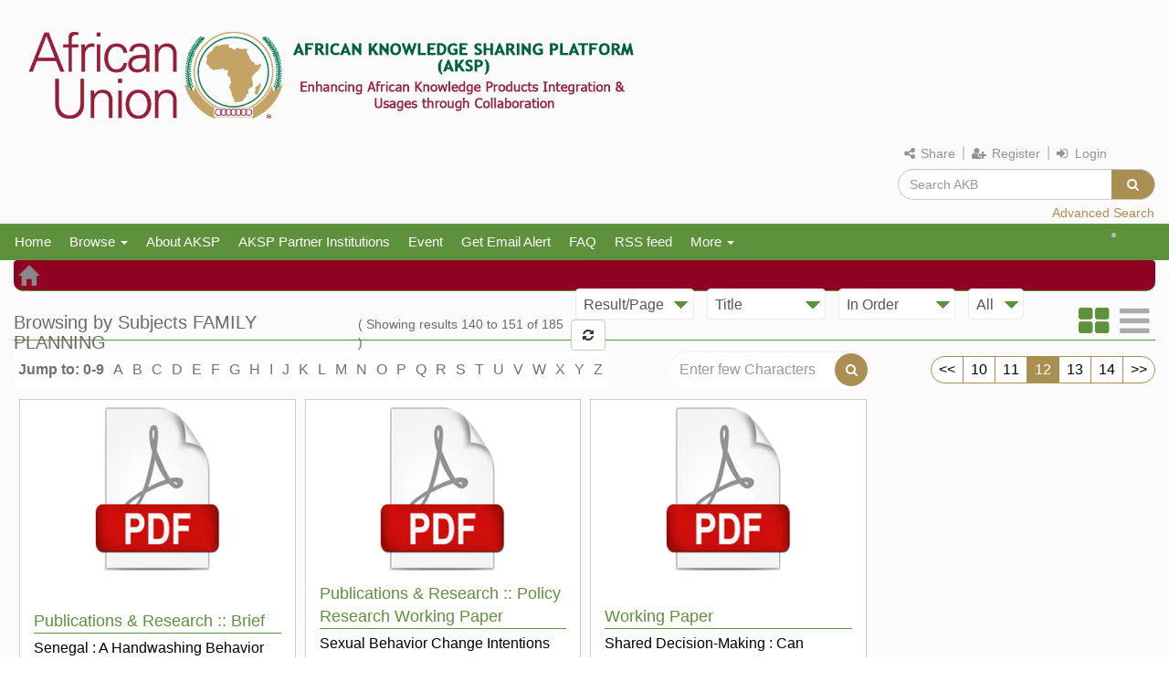

--- FILE ---
content_type: text/html;charset=UTF-8
request_url: https://akb.au.int/browse?type=subject&sort_by=1&order=ASC&rpp=12&etal=-1&value=FAMILY+PLANNING&starts_with=S
body_size: 53135
content:






















<!DOCTYPE html>
<html><head>
        <title>African Knowledge Sharing Platform: Browsing AKB</title>
        <meta http-equiv="Content-Type" content="text/html; charset=UTF-8" />
        <meta name="Generator" content="DSpace 6.2" />
        <meta name="viewport" content="width=device-width, initial-scale=1.0">
        <link rel="shortcut icon" href="/favicon.ico" type="image/x-icon"/>
        <link rel="stylesheet" href="/new_css/css/bootstrap.min.css" type="text/css" /> 



        <!-- CSS FILE -->
        <link rel="stylesheet" href="/new_css/css/bootstrap.css" />
        <!--<link href='http://fonts.googleapis.com/css?family=Open+Sans|Source+Sans+Pro' rel='stylesheet' type='text/css'>-->
       <!-- <link href="https://fonts.googleapis.com/css?family=Roboto:100,300,400,500&display=swap" rel="stylesheet"> -->
        <link rel="stylesheet" href="/new_css/css/custom.css" />
        <link rel="stylesheet" href="/new_css/css/mobile.css" />
        <link rel="stylesheet" href="/new_css/css/tablet.css" />
        <link rel="stylesheet" href="/new_css/css/magic.css">
        <link rel="stylesheet" href="/new_css/css/datepicker.css">

        <!-- CSS Plugin Files -->
        <link rel="stylesheet" type="text/css" href="/new_css/css/default.css" />


        <!-- stylesheet for animation effects -->

        <link rel="stylesheet" href="/new_css/css/less-compiled.css" type="text/css" />
        <!-- stylesheet for font style -->
        <link rel="stylesheet" href="/new_css/css/font-awesome.css" type="text/css">       
        <link rel="stylesheet" href="/new_css/fonts/Hawcons/Filled/style.css" type="text/css">         
        <link rel="stylesheet" href="/new_css/fonts/Hawcons/Stroke/style.css" type="text/css">    

        <link rel="stylesheet" href="/new_css/css/fontello.css" type="text/css">
		 <link rel="stylesheet" href="/static/css/jquery-ui-1.10.3.custom/redmond/jquery-ui-1.10.3.custom.css" type="text/css">
        <!-- Favicons -->
        
       <!-- <link href="https://fonts.googleapis.com/css?family=Noto+Sans|Open+Sans" rel="stylesheet"> -->
        <!-- JAVASCRIPT FILE 
        <link rel="stylesheet" href="https://code.jquery.com/mobile/1.4.5/jquery.mobile-1.4.5.min.css">
        <script src="https://code.jquery.com/jquery-1.11.3.min.js"></script>
        <script src="https://code.jquery.com/mobile/1.4.5/jquery.mobile-1.4.5.min.js"></script>  -->
        <script language="javascript" src="/new_css/js/jquery-1.11.3.min.js"></script>
        <script language="javascript" src="/new_css/js/bootstrap.js"></script>
        <script language="javascript" src="/new_css/js/custom.js"></script>
        <script language="javascript" src="/new_css/js/bootstrap-datepicker.js"></script>
		<script language="javascript" src="/static/js/jquery/jquery-ui-1.10.3.custom.min.js"></script>

        <!-- Custom JS File -->
        <!-- JS for parallax effects -->
        <script src="/new_css/js/modernizr.custom.js"></script>
<script  type="text/javascript">
	
	    jQuery(document).ready(function () {
        ContextPath = jQuery(".Context").html();
		
		var LoggedInB=false
		var currTimeCookieName = 'serverTime';
		var expireTimeCookieName = 'sessionExpiry';
		var offset;
		//var current_date = new Date();
		//var currTime = current_date.getMilliseconds();
		//var currTime = jQuery.now()/1000;
		var warningTime = 2 * 60 * 1000;
		var timeoutWarningMessage = 'Your session will expire in next 2 minutes if remains inactive.';
		
		function getCookie(name)
		{
			var name = name + "=";
			var ca = document.cookie.split(';');
			for(var i=0; i<ca.length; i++)
			{
				var c = ca[i].trim();
				if (c.indexOf(name)==0) return c.substring(name.length,c.length);
			}
			return "";
		}
		
		//var serverTime = getCookie(currTimeCookieName);
		var serverTime = 1764717587790;
		serverTime = serverTime==null ? null : Math.abs(serverTime);
		var offset = (new Date()).getTime() - serverTime;
		
		console.log(serverTime);
		//console.log(currTime);
		function getTimeToWarning() {
			// var expireTime = getCookie(expireTimeCookieName);
			var expireTime = serverTime + 1800 * 1000;
			var currTime = (new Date()).getTime();
			//alert(expireTime.toString() +" + "+ offset +" - "+ currTime.toString() +" - "+ warningTime.toString());
			var totalTime1 =  parseInt(expireTime) + parseInt(offset);
			var totalTime2 = parseInt(currTime) + parseInt(warningTime);
			 
			return parseInt(totalTime1) - parseInt(totalTime2);
		}
		//console.log(expireTime);
		function checkForTimeout() {
			var timeUntilWarning = getTimeToWarning();
		//alert("checkForTimeout()"+timeUntilWarning);
			setTimeout(function(){
				if (getTimeToWarning() > 0) {
		//alert("item.js checkTimeout again" +getTimeToWarning());
		checkForTimeout();
				} else {
		
					if(alert(timeoutWarningMessage)) {
						//TODO do a backend call or other action to extend the session here
		//alert("inside else as time out is going to happened");
						setTimeout(function() {
							checkForTimeout();
						}, 1 * 60 * 1000);
					}
				}
			}, timeUntilWarning);
		}
		if(LoggedInB){
		checkForTimeout();
		}
 	});
</script>


		
		<style>
		.after-login {
background: #703817;
color:#fff;
padding: 5px 0px 7px;
font-weight: bold;
text-align: center;
font-size: 16px;
}

		</style>
        <meta name="viewport" content="width=device-width, initial-scale=1.0" />
        
        <link rel="search" type="application/opensearchdescription+xml" href="/open-search/description.xml" title="DSpace"/>
        

        <script type='text/javascript' src='/static/js/holder.js'></script>
        <script type="text/javascript" src="/utils.js"></script>
        <script type="text/javascript" src="/static/js/choice-support.js"></script>
        


    
    
        <script>
            (function(i,s,o,g,r,a,m){i['GoogleAnalyticsObject']=r;i[r]=i[r]||function(){
            (i[r].q=i[r].q||[]).push(arguments)},i[r].l=1*new Date();a=s.createElement(o),
            m=s.getElementsByTagName(o)[0];a.async=1;a.src=g;m.parentNode.insertBefore(a,m)
            })(window,document,'script','//www.google-analytics.com/analytics.js','ga');

            ga('create', 'G-5B5RQZCKPT', 'auto');
            ga('send', 'pageview');
        </script>
    


        

    </head>
    <body class="csobody col-sm-12 " data-spy="scroll" data-target=".navbar" data-offset="50">
        <a class="sr-only" href="#content">Skip navigation</a>

        <header id="headerID" class="headerclass">   
            <div class="generalheader col-sm-12 pad0">

                <nav class="navbar navbar">
				

				
                    <div class=" ">
                        <div class="navbar-header logodiv " >
							 <div class="pad0">
								<a class="" href="/">
									<img src="/image/repLogo.png" / alt="ISRO"> 
								</a>
						 
							</div>
                        </div>
						
                        <form method="get" action="/simple-search" class="navbar-form navbar-right">	

                            <div class="useraccess"> 
                                <span class="dropdown">
                                <a href="#" class="dropdown-toggle" data-toggle="dropdown"><i class="fa fa-share-alt"></i>  Share</a> 
                            <!-- </div> -->
							<ul class="shareDropdown dropdown-menu social_share">
							<li class="socio_fb"> <a href="https://facebook.com/sharer/sharer.php?u=http://akb.au.int"><i class="fa fa-facebook-f"></i> <span>Facebook </span> </a> </li>
							<li class="socio_tw"> <a href="https://twitter.com/share?url=http://akb.au.int"><i class="fa fa-twitter"></i> <span> Twitter </span></a> </li>
							<li class="socio_wat"> <a href="whatsapp://send?text=http://akb.au.int/"> <i class="fa fa-whatsapp"></i> <span>WhatsApp</span></a> </li>
							<li class="socio_lk"> <a href="https://www.linkedin.com/shareArticle?mini=true&amp;url=http://akb.au.int"> <i class="fa fa-linkedin"></i> <span>LinkedIn</a> </span> </li>
							</ul> </span> |
                                

                                <span class="">
                                    <a href="/register"> <i class="fa fa-user-plus"></i>  Register</a>
                                </span> |
                                   
                                <span class="loginspan"> 

                                    <ul class="nav navbar-nav navbar-right" style=" " >
                                        <li class="dropdown"  >
                                            
                                            <a href="#" class="dropdown-toggle" data-toggle="dropdown">  <i class="fa fa-sign-in"></i> <span class="loggerclass">  Login </span><!-- <b class="caret"></b>--></a>
                                                         
                                            <ul class="dropdown-menu">
                                                <li><a href="/mydspace">My AKB</a></li>
                                                <li><a href="/subscribe">Receive email<br/>updates</a></li>
                                                <li><a href="/profile">Edit Profile</a></li>

                                                
                                            </ul>
                                        </li>

                                    </ul>


                                </span> 
                            </div>
							
                            <div class="form-group">
                                <div class="input-group searchdiv">
                                    <div class="input-group-btn">
                                        <!--      <input type="text" class="form-control" placeholder="Search" /> -->
                                        <input type="text" class="form-control"  placeholder="Search&nbsp;AKB" name="query" id="tequery" size="25"/>

                                        <button class="btn btn-default" type="submit">
                                            <i class="fa fa-search"></i> 
                                        </button>
                                    </div>
                                </div>
                            </div>
							<div class="advSearchDiv btn-color">
								<a href="/simple-search">Advanced Search </a> 
							</div>
                        </form>	
                    </div>
                </nav>
            </div>	


 
        </div>	



        <div class="linkheader col-sm-12 pad0">
            
            <div >
                























 

<!--
       <div class="navbar-header">
         <button type="button" class="navbar-toggle" data-toggle="collapse" data-target=".navbar-collapse">
           <span class="icon-bar"></span>
           <span class="icon-bar"></span>
           <span class="icon-bar"></span>
         </button>
       
       </div> -->
       <nav class="navbar navbar-inverse">
                    <!-- Brand and toggle get grouped for better mobile display -->
                <div class="navbar-header">
                    <button type="button" data-target="#navbarCollapse" data-toggle="collapse" class="navbar-toggle">
                      <span class="sr-only">Toggle navigation</span>
                      <span class="icon-bar"></span>
                      <span class="icon-bar"></span>
                      <span class="icon-bar"></span>
                  </button>
                </div>
       <div id="navbarCollapse" class="collapse navbar-collapse">
		<ul class="nav navbar-nav">
		   <li ><a href="/"><!-- <span class="glyphicon glyphicon-home"></span> --> 
		   	Home</a></li>
                
           <li class="dropdown">
           	<a class="dropdown-toggle" data-toggle="dropdown" href="#">
			Browse <span class="caret"></span></a>
            <ul class="dropdown-menu">
            	<li><a href="/community-list">
					Communities<br/>&amp;&nbsp;Collections</a></li>
				<li class="divider"></li>
		        <li class="dropdown-header">Browse Items by:</li>
				
				
				
				      			<li><a href="/browse?type=dateissued">Date</a></li>
					
				      			<li><a href="/browse?type=author">Author</a></li>
					
				      			<li><a href="/browse?type=title">Title</a></li>
					
				      			<li><a href="/browse?type=type">Type</a></li>
					
				      			<li><a href="/browse?type=centre">Centre</a></li>
					
				      			<li><a href="/browse?type=subject">Subjects</a></li>
					
				    
				

            </ul>
          </li>
		   <li><a href="/aboutUs.html">About AKSP</a></li>
       <li><a href="/contributories.html">AKSP Partner Institutions </a></li>
       <li><a href="https://au.int/en/home?qt-qt_activities_au=0#qt-qt_activities_au" target="_blank"> Event</a></li>
       <li><a href="/subscribe" target="_blank">Get Email Alert </a></li>
       <li><a href="/FAQ.html">FAQ</a></li>
       <li><a href="https://akb.au.int/RSSFeed.html" target="_blank">RSS feed </a></li>
         
         <!-- test ------------------------ -->
          <li class="dropdown"> <a href="#" class="dropdown-toggle" data-toggle="dropdown">More <b class="caret"></b></a>
  <ul class="dropdown-menu">
		   <li><a href="https://library.au.int/">AUC Library</a></li>
       <li><a href="https://archives.au.int/">Archives</a></li>
       <li><a href="#">Knowledge Management</a></li>
       <li><a href="https://au.int/agenda2063/overview">Agenda 2063</a></li>
     </li>
  </ul> 
  </div> 
		    
		 	

		  <!-- <li><a href="/Disclaimer.html">Disclaimer</a></li> -->
          
		  <li class="right"  style="position: absolute; top: 0px; right: 40px; " > 
		  
	<!--	 <ul class="nav navbar-nav navbar-right" style=" " >
    <li class="dropdown"  >
         
             <a href="#" class="dropdown-toggle" data-toggle="dropdown"> Login <b class="caret"></b></a>
	             
             <ul class="dropdown-menu">
               <li><a href="/mydspace">My AKB</a></li>
               <li><a href="/subscribe">Receive email<br/>updates</a></li>
               <li><a href="/profile">Edit Profile</a></li>

		
             </ul>
           </li>
		   
          </ul>   -->

		  
		  </li>
		
    
                  
<!--
 
 
       <div class="nav navbar-nav navbar-right">
	
		  
	
<!--	<form method="get" action="/simple-search" class="navbar-form navbar-right">
	    <div class="form-group">
          <input type="text" class="form-control" placeholder="Search&nbsp;AKB" name="query" id="tequery" size="25"/>
        </div>
        <button type="submit" class="btn btn-primary"><span class="glyphicon glyphicon-search"></span></button>

</div>
	</form>  --></div>
    </nav>

            </div>
            
        </div>
        
                <div class="breadcrumbdiv col-sm-12">
                    



  

<ol class="breadcrumb">

  <li><a href="/"><span class="glyphicon glyphicon-home"></span></a></li>

</ol>

                </div>                
                

                </header>		

                
                <div class="bodycontentMain col-sm-12 container">
                    <!--  <div class="row margin_0"> -->
                    <div class="bodycontent col-sm-12 pad0 clearfix">

                        	
                            <div class="bodycontent view_container col-sm-12 pad0 clearfix">


























	
<!--	<h2>
		Browsing  by Subjects FAMILY PLANNING
	</h2>  -->

<div class="recentsubmission collectiondata browse_date col-sm-12 pad0" >
       <div class="recent_div col_datacontent col-sm-12 pad0 ">
            <div class="title_div col-sm-12">
                
                <div class="col-sm-12 pad0">
					<div class="searchdata col-sm-12 pad0">
                        <ul class="nav nav-pills">
                    <!--        <li class="active">
                                <a data-toggle="pill" href="#titledata">
                                    <div class="txt">Subjects</div>
                                </a>                            </li>
                            <li>
                                <a data-toggle="pill" href="#authordata">
                                    <div class="txt">Author</div>
                                </a>                            </li>
                            <li>
                                <a data-toggle="pill" href="#datedata">
                                    <div class="txt">Date</div>
                                </a>                            </li>
					-->
   			    <div class='browseTitle'>
				<div class="browTitle-left">
					<h3 >Browsing  by  Subjects  FAMILY PLANNING</h3>
					<div  class="resultInfo"> 
					(	Showing results 140 to 151 of 185
						
					)
					</div> <!-- resultinfo End -->
     			    	</div> <!-- browTitle-left End -->
				<div class="browTitle-right">
					<form method="get" class="form-inline browseForm" action="/browse">
					<input type="hidden" name="type" value="subject"/>
		<input type="hidden" name="value" value="FAMILY PLANNING"/>

		<select name="rpp"  class="form-control" title="Result/Page">
		<option  >Result/Page</option>
			
					<option value="24">24</option>
			
					<option value="48">48</option>
			
					<option value="72">72</option>
			
					<option value="96">96</option>
			
					<option value="120">120</option>
		
		</select>
		
		
		
		<select name="sort_by" class="form-control" title="Sort By">
		 	<option >Sort By</option>
 <option value="1" selected="selected" >Title</option> <option value="2"  >Date</option> <option value="3"  >Submit Date</option>
		</select>

		
		<select name="order" class="form-control" title="Order">
			<option selected="selected">In Order</option>
			<option value="ASC">Ascending</option>
			<option value="DESC">Descending</option>
		</select>
		
		<select name="etal" class="form-control" title="Authors/Record">

			<option value="0" selected="selected">All</option>
<option value="1" >1</option>	
			<option value="5" >5</option>
	
			<option value="10" >10</option>
	
			<option value="15" >15</option>
	
			<option value="20" >20</option>
	
			<option value="25" >25</option>
	
			<option value="30" >30</option>
	
			<option value="35" >35</option>
	
			<option value="40" >40</option>
	
			<option value="45" >45</option>
	
			<option value="50" >50</option>

		</select>
		<button type="submit" class="btn btn-default update" name="submit_browse" title="Update"><i class="fa fa-refresh"></i> </button>





	</form>
        
                            <div class="buttons posabs">
                                <button class="recentgrid-view on"><i class="fa fa-th-large"></i></button>
                                <span class="recentgridtxt">Tile</span>

                                <button class="recentlist-view"><i class="fa fa-bars"></i></button>
                                <span class="recentlisttxt ">List</span>                            
			    </div>
				</div> <!-- browTitle-right End -->
     			    </div>  <!-- browseTitle End -->
                        </ul> 
	<div class="tab-content">
	
	
<div class="charset_div">

		<form method="get" class="form-inline" action="/browse">
        	

			<input type="hidden" name="type" value="subject"/>
			<input type="hidden" name="sort_by" value="1"/>
			<input type="hidden" name="order" value="ASC"/>
			<input type="hidden" name="rpp" value="12"/>
			<input type="hidden" name="etal" value="-1" />
                        <input type="hidden" name="csrfPreventionSalt" value="<c:out value=''/>"/>
<input type="hidden" class="form-control" name="value" value="FAMILY PLANNING"/>
	
	
	
		<!-- <span>Jump to:</span>  -->
    <div class="browseSecondRow">
<!--	<a href="#" class="browseBackBtn"> <i class="fa fa-reply"></i> Back </a> -->
	<span class="charcontent">
		

	                        <a class="label label-default" href="/browse?type=subject&amp;sort_by=1&amp;order=ASC&amp;rpp=12&amp;etal=-1&amp;value=FAMILY+PLANNING&amp;starts_with=0"> <span id="title_0-9">Jump to: 0-9</span></a>

	                        <a href="/browse?type=subject&amp;sort_by=1&amp;order=ASC&amp;rpp=12&amp;etal=-1&amp;value=FAMILY+PLANNING&amp;starts_with=A"><span id="title_A">A</span></a>

	                        <a href="/browse?type=subject&amp;sort_by=1&amp;order=ASC&amp;rpp=12&amp;etal=-1&amp;value=FAMILY+PLANNING&amp;starts_with=B"><span id="title_B">B</span></a>

	                        <a href="/browse?type=subject&amp;sort_by=1&amp;order=ASC&amp;rpp=12&amp;etal=-1&amp;value=FAMILY+PLANNING&amp;starts_with=C"><span id="title_C">C</span></a>

	                        <a href="/browse?type=subject&amp;sort_by=1&amp;order=ASC&amp;rpp=12&amp;etal=-1&amp;value=FAMILY+PLANNING&amp;starts_with=D"><span id="title_D">D</span></a>

	                        <a href="/browse?type=subject&amp;sort_by=1&amp;order=ASC&amp;rpp=12&amp;etal=-1&amp;value=FAMILY+PLANNING&amp;starts_with=E"><span id="title_E">E</span></a>

	                        <a href="/browse?type=subject&amp;sort_by=1&amp;order=ASC&amp;rpp=12&amp;etal=-1&amp;value=FAMILY+PLANNING&amp;starts_with=F"><span id="title_F">F</span></a>

	                        <a href="/browse?type=subject&amp;sort_by=1&amp;order=ASC&amp;rpp=12&amp;etal=-1&amp;value=FAMILY+PLANNING&amp;starts_with=G"><span id="title_G">G</span></a>

	                        <a href="/browse?type=subject&amp;sort_by=1&amp;order=ASC&amp;rpp=12&amp;etal=-1&amp;value=FAMILY+PLANNING&amp;starts_with=H"><span id="title_H">H</span></a>

	                        <a href="/browse?type=subject&amp;sort_by=1&amp;order=ASC&amp;rpp=12&amp;etal=-1&amp;value=FAMILY+PLANNING&amp;starts_with=I"><span id="title_I">I</span></a>

	                        <a href="/browse?type=subject&amp;sort_by=1&amp;order=ASC&amp;rpp=12&amp;etal=-1&amp;value=FAMILY+PLANNING&amp;starts_with=J"><span id="title_J">J</span></a>

	                        <a href="/browse?type=subject&amp;sort_by=1&amp;order=ASC&amp;rpp=12&amp;etal=-1&amp;value=FAMILY+PLANNING&amp;starts_with=K"><span id="title_K">K</span></a>

	                        <a href="/browse?type=subject&amp;sort_by=1&amp;order=ASC&amp;rpp=12&amp;etal=-1&amp;value=FAMILY+PLANNING&amp;starts_with=L"><span id="title_L">L</span></a>

	                        <a href="/browse?type=subject&amp;sort_by=1&amp;order=ASC&amp;rpp=12&amp;etal=-1&amp;value=FAMILY+PLANNING&amp;starts_with=M"><span id="title_M">M</span></a>

	                        <a href="/browse?type=subject&amp;sort_by=1&amp;order=ASC&amp;rpp=12&amp;etal=-1&amp;value=FAMILY+PLANNING&amp;starts_with=N"><span id="title_N">N</span></a>

	                        <a href="/browse?type=subject&amp;sort_by=1&amp;order=ASC&amp;rpp=12&amp;etal=-1&amp;value=FAMILY+PLANNING&amp;starts_with=O"><span id="title_O">O</span></a>

	                        <a href="/browse?type=subject&amp;sort_by=1&amp;order=ASC&amp;rpp=12&amp;etal=-1&amp;value=FAMILY+PLANNING&amp;starts_with=P"><span id="title_P">P</span></a>

	                        <a href="/browse?type=subject&amp;sort_by=1&amp;order=ASC&amp;rpp=12&amp;etal=-1&amp;value=FAMILY+PLANNING&amp;starts_with=Q"><span id="title_Q">Q</span></a>

	                        <a href="/browse?type=subject&amp;sort_by=1&amp;order=ASC&amp;rpp=12&amp;etal=-1&amp;value=FAMILY+PLANNING&amp;starts_with=R"><span id="title_R">R</span></a>

	                        <a href="/browse?type=subject&amp;sort_by=1&amp;order=ASC&amp;rpp=12&amp;etal=-1&amp;value=FAMILY+PLANNING&amp;starts_with=S"><span id="title_S">S</span></a>

	                        <a href="/browse?type=subject&amp;sort_by=1&amp;order=ASC&amp;rpp=12&amp;etal=-1&amp;value=FAMILY+PLANNING&amp;starts_with=T"><span id="title_T">T</span></a>

	                        <a href="/browse?type=subject&amp;sort_by=1&amp;order=ASC&amp;rpp=12&amp;etal=-1&amp;value=FAMILY+PLANNING&amp;starts_with=U"><span id="title_U">U</span></a>

	                        <a href="/browse?type=subject&amp;sort_by=1&amp;order=ASC&amp;rpp=12&amp;etal=-1&amp;value=FAMILY+PLANNING&amp;starts_with=V"><span id="title_V">V</span></a>

	                        <a href="/browse?type=subject&amp;sort_by=1&amp;order=ASC&amp;rpp=12&amp;etal=-1&amp;value=FAMILY+PLANNING&amp;starts_with=W"><span id="title_W">W</span></a>

	                        <a href="/browse?type=subject&amp;sort_by=1&amp;order=ASC&amp;rpp=12&amp;etal=-1&amp;value=FAMILY+PLANNING&amp;starts_with=X"><span id="title_X">X</span></a>

	                        <a href="/browse?type=subject&amp;sort_by=1&amp;order=ASC&amp;rpp=12&amp;etal=-1&amp;value=FAMILY+PLANNING&amp;starts_with=Y"><span id="title_Y">Y</span></a>

	                        <a href="/browse?type=subject&amp;sort_by=1&amp;order=ASC&amp;rpp=12&amp;etal=-1&amp;value=FAMILY+PLANNING&amp;starts_with=Z"><span id="title_Z">Z</span></a>

	</span>
	<span class="charinput_div">
	    <input type="text" class="form-control" name="starts_with" placeholder="Enter few Characters"/>
	    <button type="submit" class="btn"  ><i class="fa fa-search"></i></button>
	 </span>
 <!-- browseSecondRow End -->					

	 
      <div class="BrowsePagination">
	<ul class="titlePagination pagination">
  		<li><a href="/browse?type=subject&amp;sort_by=1&amp;order=ASC&amp;rpp=12&amp;etal=-1&amp;value=FAMILY+PLANNING&amp;offset=0"> &lt;&lt; </a></li>
  		
				<li><a class="" href="/browse?type=subject&amp;sort_by=1&amp;order=ASC&amp;rpp=12&amp;etal=-1&amp;value=FAMILY+PLANNING&amp;offset=108">10</a></li>
				
				<li><a class="" href="/browse?type=subject&amp;sort_by=1&amp;order=ASC&amp;rpp=12&amp;etal=-1&amp;value=FAMILY+PLANNING&amp;offset=120">11</a></li>
				
				<li><a class="active" href="/browse?type=subject&amp;sort_by=1&amp;order=ASC&amp;rpp=12&amp;etal=-1&amp;value=FAMILY+PLANNING&amp;offset=132">12</a></li>
				
				<li><a class="" href="/browse?type=subject&amp;sort_by=1&amp;order=ASC&amp;rpp=12&amp;etal=-1&amp;value=FAMILY+PLANNING&amp;offset=144">13</a></li>
				
				<li><a class="" href="/browse?type=subject&amp;sort_by=1&amp;order=ASC&amp;rpp=12&amp;etal=-1&amp;value=FAMILY+PLANNING&amp;offset=156">14</a></li>
				
		<li><a href="/browse?type=subject&amp;sort_by=1&amp;order=ASC&amp;rpp=12&amp;etal=-1&amp;value=FAMILY+PLANNING&amp;offset=180"> &gt;&gt; </a></li>
	</ul>
    </div> <!-- BrowsePagination -->
        </div>
	</form>
	</div>
	

	
	<div id="browse_controls" class="hidden textWhite well text-center">
	<form method="get" class="form-inline" action="/browse">
		<input type="hidden" name="type" value="subject"/>
<input type="hidden" name="value" value="FAMILY PLANNING"/>




		<label for="order">In order:</label>
		<select name="order" class="form-control">
			<option value="ASC" selected="selected">Ascending</option>
			<option value="DESC" >Descending</option>
		</select>

		<label for="rpp">Results/Page</label>
		<select name="rpp" class="form-control">
	
			<option value="5" >5</option>
	
			<option value="10" >10</option>
	
			<option value="15" >15</option>
	
			<option value="20" >20</option>
	
			<option value="25" >25</option>
	
			<option value="30" >30</option>
	
			<option value="35" >35</option>
	
			<option value="40" >40</option>
	
			<option value="45" >45</option>
	
			<option value="50" >50</option>
	
			<option value="55" >55</option>
	
			<option value="60" >60</option>
	
			<option value="65" >65</option>
	
			<option value="70" >70</option>
	
			<option value="75" >75</option>
	
			<option value="80" >80</option>
	
			<option value="85" >85</option>
	
			<option value="90" >90</option>
	
			<option value="95" >95</option>
	
			<option value="100" >100</option>

		</select>

		<label for="etal">Authors/Record:</label>
		
		<input type="submit" class="btn btn-default update" name="submit_browse" value="Update"/>



	</form>
	</div>
<!--

<div class="panel panel-primary">-->
	
	          
          	<div id="titledata" class="tab-pane fade in active browseByClass">
            	<div class="clearfix"></div>
				<div class="upcard_div col-sm-12 pad0">
                	<div class="itembox">
                    	<div class="recentwrapper grid">
                                                              
	
    
    
	<colgroup><col width="210" /><col width="130" /><col width="60%" /><col width="40%" /></colgroup>
<div class="recentitem"><div class="imagediv col-sm-2 pad0"><div class="imgclass col-sm-12"><img border="0" class=" ImageItemD" src="/image/defThumb.png" ></a></div></div><div class="recent_details col-sm-10"><div class="rec_details_title">Publications & Research :: Brief
</div><div class="from"><a title="Senegal : A Handwashing Behavior Change Journey" href="/handle/AKB/15517">Senegal&#x20;:&#x20;A&#x20;Handwashing&#x20;Behavior&#x20;Change&#x20;Journey
</a></div><div class="col-sm-12 contents pad0"><div class="dispflex col-sm-12 pad0"><div class="widthit displayAuthor"></div><div class="widthit displayPublisher"><div class="col-sm-2 imgdiv"><i class="fa fa-tasks"></i></div><div class="valueit col-sm-10" id="commentId">Washington, DC
</div></div></div></div><div class="comments col-sm-12 pad0"><div class="widthit "><span class=" imgdiv" title="Attachments Count"><i class="hw-152-paperclip"></i></span><span class="valueit " id="viewId">0</span></div><div class="widthit"><span class="  imgdiv" title="View Count"><i class="hw-22-eye"></i></span><span class="valueit " id="viewId">82</span></div><div class="widthit"><span class="  imgdiv" title="Rating"><i class="hw-23-star"></i></span><span class="valueit " id="favouriteId">0</span></div><div class="widthit"><span class=" imgdiv" title="Comments Count"><i class="fa fa-comment-o"></i></span><span class="valueit " id="commentId">0</span></div></div></div></div>
<div class="recentitem"><div class="imagediv col-sm-2 pad0"><div class="imgclass col-sm-12"><img border="0" class=" ImageItemD" src="/image/defThumb.png" ></a></div></div><div class="recent_details col-sm-10"><div class="rec_details_title">Publications & Research :: Policy Research Working Paper
</div><div class="from"><a title="Sexual Behavior Change Intentions and Actions in the Context of a Randomized Trial of a Conditional Cash Transfer for HIV Prevention in Tanzania" href="/handle/AKB/15080">Sexual&#x20;Behavior&#x20;Change&#x20;Intentions&#x20;and&#x20;Actions&#x20;in&#x20;the&#x20;Context&#x20;of&#x20;a&#x20;Randomized&#x20;Trial&#x20;of&#x20;a&#x20;Condition...
</a></div><div class="col-sm-12 contents pad0"><div class="dispflex col-sm-12 pad0"><div class="widthit displayAuthor"></div></div></div><div class="comments col-sm-12 pad0"><div class="widthit "><span class=" imgdiv" title="Attachments Count"><i class="hw-152-paperclip"></i></span><span class="valueit " id="viewId">0</span></div><div class="widthit"><span class="  imgdiv" title="View Count"><i class="hw-22-eye"></i></span><span class="valueit " id="viewId">84</span></div><div class="widthit"><span class="  imgdiv" title="Rating"><i class="hw-23-star"></i></span><span class="valueit " id="favouriteId">0</span></div><div class="widthit"><span class=" imgdiv" title="Comments Count"><i class="fa fa-comment-o"></i></span><span class="valueit " id="commentId">0</span></div></div></div></div>
<div class="recentitem"><div class="imagediv col-sm-2 pad0"><div class="imgclass col-sm-12"><img border="0" class=" ImageItemD" src="/image/defThumb.png" ></a></div></div><div class="recent_details col-sm-10"><div class="rec_details_title">Working Paper
</div><div class="from"><a title="Shared Decision-Making : Can Improved Counseling Increase Willingness to Pay for Modern Contraceptives?" href="/handle/AKB/87420">Shared&#x20;Decision-Making&#x20;:&#x20;Can&#x20;Improved&#x20;Counseling&#x20;Increase&#x20;Willingness&#x20;to&#x20;Pay&#x20;for&#x20;Modern&#x20;Contracep...
</a></div><div class="col-sm-12 contents pad0"><div class="dispflex col-sm-12 pad0"><div class="widthit displayAuthor"></div><div class="widthit displayPublisher"><div class="col-sm-2 imgdiv"><i class="fa fa-tasks"></i></div><div class="valueit col-sm-10" id="commentId">World Bank, Washington, DC
</div></div></div></div><div class="comments col-sm-12 pad0"><div class="widthit "><span class=" imgdiv" title="Attachments Count"><i class="hw-152-paperclip"></i></span><span class="valueit " id="viewId">0</span></div><div class="widthit"><span class="  imgdiv" title="View Count"><i class="hw-22-eye"></i></span><span class="valueit " id="viewId">54</span></div><div class="widthit"><span class="  imgdiv" title="Rating"><i class="hw-23-star"></i></span><span class="valueit " id="favouriteId">0</span></div><div class="widthit"><span class=" imgdiv" title="Comments Count"><i class="fa fa-comment-o"></i></span><span class="valueit " id="commentId">0</span></div></div></div></div>
<div class="recentitem"><div class="imagediv col-sm-2 pad0"><div class="imgclass col-sm-12"><img border="0" class=" ImageItemD" src="/image/defThumb.png" ></a></div></div><div class="recent_details col-sm-10"><div class="rec_details_title">Working Paper
</div><div class="from"><a title="Small Area Estimation of Child Malnutrition in Ethiopian Woredas" href="/handle/AKB/13401">Small&#x20;Area&#x20;Estimation&#x20;of&#x20;Child&#x20;Malnutrition&#x20;in&#x20;Ethiopian&#x20;Woredas
</a></div><div class="col-sm-12 contents pad0"><div class="dispflex col-sm-12 pad0"><div class="widthit displayAuthor"></div><div class="widthit displayPublisher"><div class="col-sm-2 imgdiv"><i class="fa fa-tasks"></i></div><div class="valueit col-sm-10" id="commentId">World Bank, Washington, DC
</div></div></div></div><div class="comments col-sm-12 pad0"><div class="widthit "><span class=" imgdiv" title="Attachments Count"><i class="hw-152-paperclip"></i></span><span class="valueit " id="viewId">0</span></div><div class="widthit"><span class="  imgdiv" title="View Count"><i class="hw-22-eye"></i></span><span class="valueit " id="viewId">82</span></div><div class="widthit"><span class="  imgdiv" title="Rating"><i class="hw-23-star"></i></span><span class="valueit " id="favouriteId">0</span></div><div class="widthit"><span class=" imgdiv" title="Comments Count"><i class="fa fa-comment-o"></i></span><span class="valueit " id="commentId">0</span></div></div></div></div>
<div class="recentitem"><div class="imagediv col-sm-2 pad0"><div class="imgclass col-sm-12"><img border="0" class=" ImageItemD" src="/image/defThumb.png" ></a></div></div><div class="recent_details col-sm-10"><div class="rec_details_title">Report
</div><div class="from"><a title="Socioeconomic Impact of Mining on Local Communities in Africa" href="/handle/AKB/10782">Socioeconomic&#x20;Impact&#x20;of&#x20;Mining&#x20;on&#x20;Local&#x20;Communities&#x20;in&#x20;Africa
</a></div><div class="col-sm-12 contents pad0"><div class="dispflex col-sm-12 pad0"><div class="widthit displayAuthor"></div><div class="widthit displayPublisher"><div class="col-sm-2 imgdiv"><i class="fa fa-tasks"></i></div><div class="valueit col-sm-10" id="commentId">Washington, DC
</div></div></div></div><div class="comments col-sm-12 pad0"><div class="widthit "><span class=" imgdiv" title="Attachments Count"><i class="hw-152-paperclip"></i></span><span class="valueit " id="viewId">0</span></div><div class="widthit"><span class="  imgdiv" title="View Count"><i class="hw-22-eye"></i></span><span class="valueit " id="viewId">110</span></div><div class="widthit"><span class="  imgdiv" title="Rating"><i class="hw-23-star"></i></span><span class="valueit " id="favouriteId">0</span></div><div class="widthit"><span class=" imgdiv" title="Comments Count"><i class="fa fa-comment-o"></i></span><span class="valueit " id="commentId">0</span></div></div></div></div>
<div class="recentitem"><div class="imagediv col-sm-2 pad0"><div class="imgclass col-sm-12"><img border="0" class=" ImageItemD" src="/image/defThumb.png" ></a></div></div><div class="recent_details col-sm-10"><div class="rec_details_title">Publications & Research :: Policy Research Working Paper
</div><div class="from"><a title="Stimulating Demand for AIDS Prevention : Lessons from the RESPECT Trial" href="/handle/AKB/15484">Stimulating&#x20;Demand&#x20;for&#x20;AIDS&#x20;Prevention&#x20;:&#x20;Lessons&#x20;from&#x20;the&#x20;RESPECT&#x20;Trial
</a></div><div class="col-sm-12 contents pad0"><div class="dispflex col-sm-12 pad0"><div class="widthit displayAuthor"></div></div></div><div class="comments col-sm-12 pad0"><div class="widthit "><span class=" imgdiv" title="Attachments Count"><i class="hw-152-paperclip"></i></span><span class="valueit " id="viewId">0</span></div><div class="widthit"><span class="  imgdiv" title="View Count"><i class="hw-22-eye"></i></span><span class="valueit " id="viewId">87</span></div><div class="widthit"><span class="  imgdiv" title="Rating"><i class="hw-23-star"></i></span><span class="valueit " id="favouriteId">0</span></div><div class="widthit"><span class=" imgdiv" title="Comments Count"><i class="fa fa-comment-o"></i></span><span class="valueit " id="commentId">0</span></div></div></div></div>
<div class="recentitem"><div class="imagediv col-sm-2 pad0"><div class="imgclass col-sm-12"><img border="0" class=" ImageItemD" src="/image/defThumb.png" ></a></div></div><div class="recent_details col-sm-10"><div class="rec_details_title">Economic & Sector Work :: Country Gender Assessment (CGA)
</div><div class="from"><a title="Strategic Gender Assessment of Mali" href="/handle/AKB/16747">Strategic&#x20;Gender&#x20;Assessment&#x20;of&#x20;Mali
</a></div><div class="col-sm-12 contents pad0"><div class="dispflex col-sm-12 pad0"><div class="widthit displayAuthor"></div><div class="widthit displayPublisher"><div class="col-sm-2 imgdiv"><i class="fa fa-tasks"></i></div><div class="valueit col-sm-10" id="commentId">World Bank, Bamako
</div></div></div></div><div class="comments col-sm-12 pad0"><div class="widthit "><span class=" imgdiv" title="Attachments Count"><i class="hw-152-paperclip"></i></span><span class="valueit " id="viewId">0</span></div><div class="widthit"><span class="  imgdiv" title="View Count"><i class="hw-22-eye"></i></span><span class="valueit " id="viewId">89</span></div><div class="widthit"><span class="  imgdiv" title="Rating"><i class="hw-23-star"></i></span><span class="valueit " id="favouriteId">0</span></div><div class="widthit"><span class=" imgdiv" title="Comments Count"><i class="fa fa-comment-o"></i></span><span class="valueit " id="commentId">0</span></div></div></div></div>
<div class="recentitem"><div class="imagediv col-sm-2 pad0"><div class="imgclass col-sm-12"><img border="0" class=" ImageItemD" src="/image/defThumb.png" ></a></div></div><div class="recent_details col-sm-10"><div class="rec_details_title">Publications & Research :: Working Paper
</div><div class="from"><a title="Strengthening Family Planning with Community-based Nutrition Interventions in Ethiopia : A Qualitative Study" href="/handle/AKB/15324">Strengthening&#x20;Family&#x20;Planning&#x20;with&#x20;Community-based&#x20;Nutrition&#x20;Interventions&#x20;in&#x20;Ethiopia&#x20;:&#x20;A&#x20;Qualit...
</a></div><div class="col-sm-12 contents pad0"><div class="dispflex col-sm-12 pad0"><div class="widthit displayAuthor"></div><div class="widthit displayPublisher"><div class="col-sm-2 imgdiv"><i class="fa fa-tasks"></i></div><div class="valueit col-sm-10" id="commentId">World Bank, Washington, DC
</div></div></div></div><div class="comments col-sm-12 pad0"><div class="widthit "><span class=" imgdiv" title="Attachments Count"><i class="hw-152-paperclip"></i></span><span class="valueit " id="viewId">0</span></div><div class="widthit"><span class="  imgdiv" title="View Count"><i class="hw-22-eye"></i></span><span class="valueit " id="viewId">95</span></div><div class="widthit"><span class="  imgdiv" title="Rating"><i class="hw-23-star"></i></span><span class="valueit " id="favouriteId">0</span></div><div class="widthit"><span class=" imgdiv" title="Comments Count"><i class="fa fa-comment-o"></i></span><span class="valueit " id="commentId">0</span></div></div></div></div>
<div class="recentitem"><div class="imagediv col-sm-2 pad0"><div class="imgclass col-sm-12"><img border="0" class=" ImageItemD" src="/image/defThumb.png" ></a></div></div><div class="recent_details col-sm-10"><div class="rec_details_title">Publications & Research :: Brief
</div><div class="from"><a title="Summary of the Online Discussion on Linking Gender, Poverty, and Environment for Sustainable Development (May 2 - June 17, 2011)" href="/handle/AKB/15414">Summary&#x20;of&#x20;the&#x20;Online&#x20;Discussion&#x20;on&#x20;Linking&#x20;Gender,&#x20;Poverty,&#x20;and&#x20;Environment&#x20;for&#x20;Sustainable&#x20;Deve...
</a></div><div class="col-sm-12 contents pad0"><div class="dispflex col-sm-12 pad0"><div class="widthit displayAuthor"></div><div class="widthit displayPublisher"><div class="col-sm-2 imgdiv"><i class="fa fa-tasks"></i></div><div class="valueit col-sm-10" id="commentId">World Bank, Washington, DC
</div></div></div></div><div class="comments col-sm-12 pad0"><div class="widthit "><span class=" imgdiv" title="Attachments Count"><i class="hw-152-paperclip"></i></span><span class="valueit " id="viewId">0</span></div><div class="widthit"><span class="  imgdiv" title="View Count"><i class="hw-22-eye"></i></span><span class="valueit " id="viewId">87</span></div><div class="widthit"><span class="  imgdiv" title="Rating"><i class="hw-23-star"></i></span><span class="valueit " id="favouriteId">0</span></div><div class="widthit"><span class=" imgdiv" title="Comments Count"><i class="fa fa-comment-o"></i></span><span class="valueit " id="commentId">0</span></div></div></div></div>
<div class="recentitem"><div class="imagediv col-sm-2 pad0"><div class="imgclass col-sm-12"><img border="0" class=" ImageItemD" src="/image/defThumb.png" ></a></div></div><div class="recent_details col-sm-10"><div class="rec_details_title">Economic & Sector Work :: Other Health Study
</div><div class="from"><a title="Swaziland - HIV Prevention Response and Modes of Transmission Analysis" href="/handle/AKB/15881">Swaziland&#x20;-&#x20;HIV&#x20;Prevention&#x20;Response&#x20;and&#x20;Modes&#x20;of&#x20;Transmission&#x20;Analysis
</a></div><div class="col-sm-12 contents pad0"><div class="dispflex col-sm-12 pad0"><div class="widthit displayAuthor"></div><div class="widthit displayPublisher"><div class="col-sm-2 imgdiv"><i class="fa fa-tasks"></i></div><div class="valueit col-sm-10" id="commentId">World Bank
</div></div></div></div><div class="comments col-sm-12 pad0"><div class="widthit "><span class=" imgdiv" title="Attachments Count"><i class="hw-152-paperclip"></i></span><span class="valueit " id="viewId">0</span></div><div class="widthit"><span class="  imgdiv" title="View Count"><i class="hw-22-eye"></i></span><span class="valueit " id="viewId">95</span></div><div class="widthit"><span class="  imgdiv" title="Rating"><i class="hw-23-star"></i></span><span class="valueit " id="favouriteId">0</span></div><div class="widthit"><span class=" imgdiv" title="Comments Count"><i class="fa fa-comment-o"></i></span><span class="valueit " id="commentId">0</span></div></div></div></div>
<div class="recentitem"><div class="imagediv col-sm-2 pad0"><div class="imgclass col-sm-12"><img border="0" class=" ImageItemD" src="/image/defThumb.png" ></a></div></div><div class="recent_details col-sm-10"><div class="rec_details_title">application/pdf
</div><div class="from"><a title="Tanzania - The Health and Nutrition Project" href="/handle/AKB/101599">Tanzania&#x20;-&#x20;The&#x20;Health&#x20;and&#x20;Nutrition&#x20;Project
</a></div><div class="col-sm-12 contents pad0"><div class="dispflex col-sm-12 pad0"><div class="widthit displayAuthor"><div class="displayAuthorContent "><div class="col-sm-2 imgdiv"><i class="fa fa-user"></i></div><div class="valueit col-sm-10" id="viewId"><a title="Mohan, P.C."  style="color:#111" href="/simple-search?filterquery=Mohan, P.C.&filtername=author&filtertype=equals">Mohan,&#x20;P.C.</a></div></div><div class="displayAuthorContent "><div class="col-sm-2 imgdiv"><i class="fa fa-user"></i></div><div class="valueit col-sm-10" id="viewId"><a title="Mohan, P.C."  style="color:#111" href="/simple-search?filterquery=Mohan, P.C.&filtername=author&filtertype=equals">Mohan,&#x20;P.C.</a></div></div></div><div class="widthit displayDate"><div class="col-sm-2 imgdiv"><i class="fa fa-calendar"></i></div><div class="valueit col-sm-10" id="favouriteId">2012-08-13T09:34:21Z
</div></div><div class="widthit displayPublisher"><div class="col-sm-2 imgdiv"><i class="fa fa-tasks"></i></div><div class="valueit col-sm-10" id="commentId">World Bank, Washington, DC
</div></div></div><div class="txt col-sm-12 amrgintb5 pad0"><p>The&#x20;objectives&#x20;of&#x20;the&#x20;Health&#x20;and&#x0D;&#x0A;&#x20;&#x20;&#x20;&#x20;&#x20;&#x20;&#x20;&#x20;&#x20;&#x20;&#x20;&#x20;Nutrition&#x20;Project&#x20;were&#x20;to&#x20;raise&#x20;the&#x20;quality,&#x20;coverage,&#x20;and&#x0D;&#x0A;&#x20;&#x20;&#x20;&#x20;&#x20;&#x20;&#x20;&#x20;&#x20;&#x20;&#x20;&#x20;effectiveness&#x20;of&#x20;family&#x20;planning,&#x20;nutrition,&#x20;and&#x20;basic&#x0D;&#x0A;&#x20;&#x20;&#x20;&#x20;&#x20;&#x20;&#x20;&#x20;&#x20;&#x20;&#x20;&#x20;health&#x20;services&#x20;through&#x20;the&#x20;provision&#x20;of&#x20;support&#x20;to&#x20;critical&#x0D;&#x0A;&#x20;&#x20;&#x20;&#x20;&#x20;&#x20;&#x20;&#x20;&#x20;&#x20;&#x20;&#x20;and&#x20;strategic&#x20;elements&#x20;of&#x20;the&#x20;Health,&#x20;Nutrition&#x20;and&#x0D;&#x0A;&#x20;&#x20;&#x20;&#x20;&#x20;&#x20;&#x20;&#x20;&#x20;&#x20;&#x20;&#x20;Population&#x20;(HNP)&#x20;sector.&#x20;This&#x20;was&#x20;the&#x20;firs...
</p></div></div><div class="comments col-sm-12 pad0"><div class="widthit "><span class=" imgdiv" title="Attachments Count"><i class="hw-152-paperclip"></i></span><span class="valueit " id="viewId">0</span></div><div class="widthit"><span class="  imgdiv" title="View Count"><i class="hw-22-eye"></i></span><span class="valueit " id="viewId">74</span></div><div class="widthit"><span class="  imgdiv" title="Rating"><i class="hw-23-star"></i></span><span class="valueit " id="favouriteId">0</span></div><div class="widthit"><span class=" imgdiv" title="Comments Count"><i class="fa fa-comment-o"></i></span><span class="valueit " id="commentId">0</span></div></div></div></div>
<div class="recentitem"><div class="imagediv col-sm-2 pad0"><div class="imgclass col-sm-12"><img border="0" class=" ImageItemD" src="/image/defThumb.png" ></a></div></div><div class="recent_details col-sm-10"><div class="rec_details_title">Publications & Research :: Brief
</div><div class="from"><a title="Tanzania - The Health and Nutrition Project" href="/handle/AKB/17479">Tanzania&#x20;-&#x20;The&#x20;Health&#x20;and&#x20;Nutrition&#x20;Project
</a></div><div class="col-sm-12 contents pad0"><div class="dispflex col-sm-12 pad0"><div class="widthit displayAuthor"></div><div class="widthit displayPublisher"><div class="col-sm-2 imgdiv"><i class="fa fa-tasks"></i></div><div class="valueit col-sm-10" id="commentId">World Bank, Washington, DC
</div></div></div></div><div class="comments col-sm-12 pad0"><div class="widthit "><span class=" imgdiv" title="Attachments Count"><i class="hw-152-paperclip"></i></span><span class="valueit " id="viewId">0</span></div><div class="widthit"><span class="  imgdiv" title="View Count"><i class="hw-22-eye"></i></span><span class="valueit " id="viewId">75</span></div><div class="widthit"><span class="  imgdiv" title="Rating"><i class="hw-23-star"></i></span><span class="valueit " id="favouriteId">0</span></div><div class="widthit"><span class=" imgdiv" title="Comments Count"><i class="fa fa-comment-o"></i></span><span class="valueit " id="commentId">0</span></div></div></div></div>

    
	
	
			  </div><!--
<div class="panel-footer text-center">
		Showing results 140 to 151 of 185

	

	<a class="pull-left" href="/browse?type=subject&amp;sort_by=1&amp;order=ASC&amp;rpp=12&amp;etal=-1&amp;value=FAMILY+PLANNING&amp;offset=127">&lt;&nbsp;previous</a>&nbsp;



	&nbsp;<a class="pull-right" href="/browse?type=subject&amp;sort_by=1&amp;order=ASC&amp;rpp=12&amp;etal=-1&amp;value=FAMILY+PLANNING&amp;offset=151">next&nbsp;&gt;</a>

 </div>  -->
	<div class="footerBrowsePagination">
	   <ul class="datePagination pagination">
  		<li><a href="/browse?type=subject&amp;sort_by=1&amp;order=ASC&amp;rpp=12&amp;etal=-1&amp;value=FAMILY+PLANNING&amp;offset=0"> &lt;&lt; </a></li>
  		
				<li><a class="" href="/browse?type=subject&amp;sort_by=1&amp;order=ASC&amp;rpp=12&amp;etal=-1&amp;value=FAMILY+PLANNING&amp;offset=108">10</a></li>
				
				<li><a class="" href="/browse?type=subject&amp;sort_by=1&amp;order=ASC&amp;rpp=12&amp;etal=-1&amp;value=FAMILY+PLANNING&amp;offset=120">11</a></li>
				
				<li><a class="active" href="/browse?type=subject&amp;sort_by=1&amp;order=ASC&amp;rpp=12&amp;etal=-1&amp;value=FAMILY+PLANNING&amp;offset=132">12</a></li>
				
				<li><a class="" href="/browse?type=subject&amp;sort_by=1&amp;order=ASC&amp;rpp=12&amp;etal=-1&amp;value=FAMILY+PLANNING&amp;offset=144">13</a></li>
				
				<li><a class="" href="/browse?type=subject&amp;sort_by=1&amp;order=ASC&amp;rpp=12&amp;etal=-1&amp;value=FAMILY+PLANNING&amp;offset=156">14</a></li>
				
		<li><a href="/browse?type=subject&amp;sort_by=1&amp;order=ASC&amp;rpp=12&amp;etal=-1&amp;value=FAMILY+PLANNING&amp;offset=180"> &gt;&gt; </a></li>
	</ul>
     </div> <!-- footerBrowsePagination -->
			  </div>
			</div>
		    <div id="authordata" class="tab-pane fade">
			</div>
			<div id="datedata" class="tab-pane fade dateformdiv">
			</div>
		   </div>
		   </div>
		 </div>
		</div>
	   </div>
      </div>


	</div>
</div>
	
	













            

</div>  
</div></div>
</main>

<footer id="footer" class="footer ">
        <div class="footerbody col-sm-12">
           	  <!-- Theme by <a href="http://www.d2t.co">DSquare Technologies</a>
 	          <div id="footer_feedback" class="pull-right">                                    
                       <p class="text-muted"><a target="_blank" href="http://www.dspace.org/">AKB Software</a> Copyright&nbsp;&copy;&nbsp;2002-2013&nbsp; <a target="_blank" href="http://www.duraspace.org/">Duraspace</a>&nbsp;
                       <a href="/htmlmap"></a></p>
                  </div> -->
	  <div class="footerTopContent">
	     <div class="footerLeft">
		<h4>Contact</h4>
		<div class="">
			<label>African Knowledge Sharing Platform (AKSP)</label>	
		</div>
		<div class="">
			<label><i class="fa fa-envelope"></i> E-mail :</label>
			<a href="mailto:garomad@africa-union.org">Library@africa-union.org</a>
		</div> 
<!--		<div class="">
			<label><i class="glyphicon glyphicon-phone-alt"></i> Phone :</label>
			<span>01234567890</span>
		</div>
		<div class="">
			<label><i class="fa fa-fax"></i> TeleFax :</label>
			<span>0123456789</span>
		</div>
		<div class="">
			<label><i class="fa fa-mobile"></i> Mobile :</label>
			<span>0123456789</span>
		</div> -->
		<div class="">
			<label>Copyright &copy; 2022 African Knowledge Sharing Platform , AUC</label>	
		</div>  
        </div> <!-- footerLeft-->
		<div class="footerMiddle" style="margin-top:35px;">
			<a href="https://creativecommons.org/licenses/by-nc/4.0/">
			<img src="/image/cc.jpg">
			</a>
		</div>
	   <!-- 
	   <div class="footerMiddle">
		<h4>Themed By</h4>
		<div class="">
			<label>Knowledge Hub by DSquare Technologies :</label>
			<span>Powered by DSpace</span>
		</div> 
	   </div> --> <!-- footerMiddle-->
	   <div class="footerRight">
		<h4>Links</h4>  
		<div class="">
			<label><i class="fa fa-globe"></i> Privacy Policy :</label>
			<a href="https://gdpr.eu/privacy-policy">https://gdpr.eu/privacy-policy</a>
		</div> 
		<div class="">
			<label><i class="fa fa-globe"></i> Cookie Policy :</label>
			<a href="https://gdpr.eu/privacy-policy" target="_blank">https://gdpr.eu/privacy-policy</a>
		</div> 
		<div class="">
			<label><i class="fa fa-globe"></i> Library Website :</label>
			<a href="https://library.au.int/" target="_blank">https://library.au.int/</a>
		</div> 

	   </div> <!-- footerRight--> 
         </div> <!-- footerTopContent -->
	 <div class="footerBottom">
		<div class="footerBottomContent"> 
 			<div class="footerBottomLeft">
				<label><a href="https://new.d2t.co/services/service-detail/knowledge-hub-on-dspace"> Knowledge Hub</a> by <a href="https://new.d2t.co/">DSquare Technologies</a></label> 
			</div>
 			<div class="footerBottomRight"> 
				<span>Powered by <a href="https://duraspace.org/dspace/">DSpace</a></span>
			</div>
		</div> <!-- footerBottomContent --> 
	 </div> <!-- footerBottom -->

	</div> <!-- footerbody --> 
    </footer>    </body>
</html>

